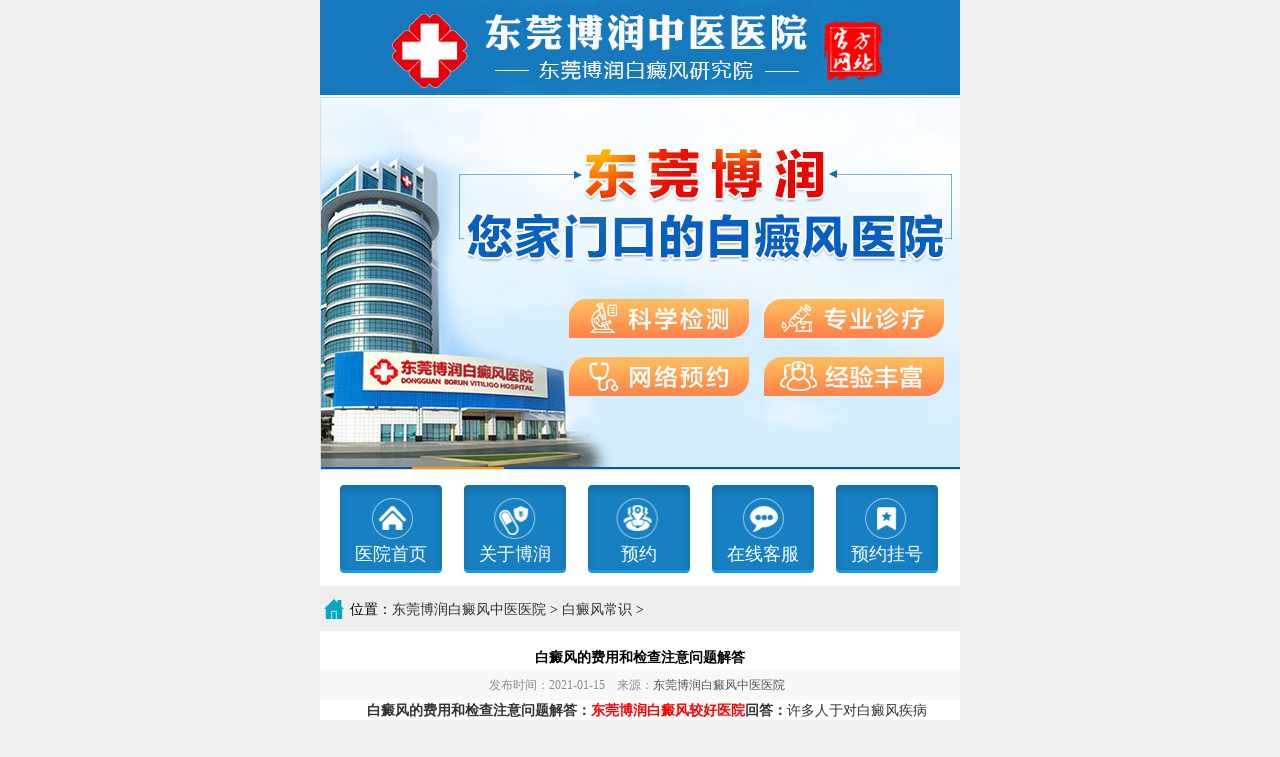

--- FILE ---
content_type: text/html
request_url: https://m.dongguanpfb.com/bdfcs/386.html
body_size: 2536
content:
<!DOCTYPE html>
<html>
<head>
<meta name="applicable-device" content="mobile"> 
<meta http-equiv="Cache-Control" content="no-transform" /> 
<meta http-equiv="Cache-Control" content="no-siteapp" /> 
<meta charset="utf-8">
<meta content="width=device-width, initial-scale=1.0, maximum-scale=1.0, user-scalable=0;" name="viewport"> 
<meta content="telephone=no" name="format-detection"> 
<meta name="apple-mobile-web-app-capable" content="yes">
<meta name="apple-mobile-web-app-status-bar-style" content="black">  
<link rel="canonical" href="https://www.dongguanpfb.com/bdfcs/386.html">
<title>白癜风的费用和检查注意问题解答-东莞博润白癜风中医医院</title>
<meta name="keywords" content="">
<meta name="description" content="白癜风的费用和检查注意问题解答：东莞博润白癜风较好医院回答：许多人于对白癜风疾病的了解，只能停留在初始阶段。 当他们想诊断自己的身体疾病时，他们想去医院进行相关检查。 只有这样，他们才能有更清晰的知识和理解。 那么，诊断白癜风需要多少钱? 我相信这是大多数白癜风患者更加关心的问题。">
<script type="text/javascript" src="https://m.dongguanpfb.com/quiet/"></script>
<link rel="stylesheet" href="https://m.dongguanpfb.com/css/index.css" media="all" />
<script language="javascript" type="text/javascript" src="https://m.dongguanpfb.com/js/jquery1.42.min.js"></script> 
<script language="javascript" type="text/javascript" src="https://m.dongguanpfb.com/js/jquery.SuperSlide.2.1.3.js"></script> 
</head>
<body>
<div class="wamp">
    <div class="logo" id="logo">
    <a href="https://m.dongguanpfb.com/"><img src="https://m.dongguanpfb.com/images/logo.jpg" alt="东莞博润白癜风医院"></a>
    </div>
    <div class="banner">
        <div class="bd">
        <ul>
            <li><a href="javascript:void(0);" onClick="openZoosUrl('chatwin','&e='+escape(escape('')));"  rel="nofollow"><img src="https://m.dongguanpfb.com/images/banner3.jpg" alt="东莞博润白癜风医院"></a></li>
            <li><a href="javascript:void(0);" onClick="openZoosUrl('chatwin','&e='+escape(escape('')));"  rel="nofollow"><img src="https://m.dongguanpfb.com/images/banner1.jpg" alt="东莞博润白癜风医院"></a></li>
            <li><a href="javascript:void(0);" onClick="openZoosUrl('chatwin','&e='+escape(escape('')));"  rel="nofollow"><img src="https://m.dongguanpfb.com/images/banner2.jpg" alt="东莞博润白癜风医院"></a></li>
        </ul>
        </div>
        <div class="hd">
            <ul><li></li><li></li><li></li></ul>
        </div>
    <script type="text/javascript">   
    jQuery(".banner").slide({mainCell:".bd ul",autoPlay:true});
    </script>    
    </div>
    <div class="nav">
        <ul>
          <li><a href="https://m.dongguanpfb.com/" title="医院首页">医院首页</a></li>
          <li><a href="https://m.dongguanpfb.com/yyjj/" title="关于博润">关于博润</a></li>
          <li><a href="javascript:void(0);" onClick="openZoosUrl('chatwin','&e='+escape(escape('')));"  rel="nofollow">预约</a></li>
          <li><a href="javascript:void(0);" onClick="openZoosUrl('chatwin','&e='+escape(escape('')));"  rel="nofollow">在线客服</a></li>
          <li><a href="javascript:void(0);" onClick="openZoosUrl('chatwin','&e='+escape(escape('')));"  rel="nofollow">预约挂号</a></li>
        </ul>
    </div>
</div>
<div class="list-nav">
位置：<a href="https://m.dongguanpfb.com/" title="东莞博润白癜风中医医院">东莞博润白癜风中医医院</a>&nbsp;>&nbsp;<a href="https://m.dongguanpfb.com/bdfcs/" title="白癜风常识">白癜风常识</a> >
</div>
<div class="con-con">
<h1>白癜风的费用和检查注意问题解答</h1>
<div class="time">
<small>发布时间：2021-01-15 &nbsp;&nbsp;&nbsp;来源：<a href="https://m.dongguanpfb.com" target="_blank">东莞博润白癜风中医医院</a>&nbsp;&nbsp;</small></div>
<div class="con-main">
   <p>　　<strong>白癜风的费用和检查注意问题解答：<a href="https://m.dongguanpfb.com/" target="_blank"><span style="color:#FF0000;">东莞博润白癜风较好医院</span></a>回答：</strong>许多人于对白癜风疾病的了解，只能停留在初始阶段。 当他们想诊断自己的身体疾病时，他们想去医院进行相关检查。 只有这样，他们才能有更清晰的知识和理解。 那么，诊断白癜风需要多少钱? 我相信这是大多数白癜风患者更加关心的问题。</p>
<p>　　许多白癜风患者只是认为只要皮肤上出现白斑，就意味着白癜风不需要直接诊断和治疗。 这种想法常常导致患者的治疗延误并加重病情。 实际上，有诊断白癜风的详细方法。 医生不--要进行皮肤感觉检查和拍打确认，而且还需要进行紫外线过滤器检查和组织病理学诊断以确认是否有白癜风。</p>
<p style="text-align: center;"><img alt="" src="https://www.dongguanpfb.com/d/file/p/2021/01-15/337eb7635ff7240523a789de7c5bae54.jpg" style="width: 350px; height: 210px;" title="白癜风的费用和检查注意问题解答" /></p>
<p>　　患者也不必担心费用问题，不必太担心。 只要患者去正规医院检查，费用问题是公平和公开的，价格不会上涨。</p>
<p>　　了解了白癜风的诊断成本后，东莞博润提醒患者检查前和检查后应注意的几点：</p>
<p>　　1.患者应保持皮肤清洁。</p>
<p>　　2.检查过程中应与医护人员配合进行例行检查，不要太紧张。</p>
<p>　　3.检查后，患者应与医生沟通以了解他的病情并确定下一步的治疗方法。</p>
<p>　　<strong>白癜风的费用和检查注意问题解答：<a href="https://m.dongguanpfb.com/" target="_blank"><span style="color:#FF0000;">东莞博润白癜风较好医院</span></a>回答：</strong>当白癜风疾病在身体的皮肤上发生时，上述更的症状将出现在皮肤上。 对于顽固的慢性疾病，如白癜风，只有在疾病的早期阶段才能实现对白癜风的症状诊断和治疗。 从皮肤上白癜风的顽固疾病是减少白癜风危害的途径。</p>  </div>
<div class="forSx">
  <ul>
      <li>
            上一篇:<a href="https://www.dongguanpfb.com/bdfcs/384.html">白癜风在治疗存在哪些误区</a>
                  </li>
      <li>       下一篇:<a href="https://www.dongguanpfb.com/bdfcs/395.html">白癜风药物使用注意事项指南</a>
             </li>
  </ul>
</div>
</div>
<div class="foot">
  <div class="footnav">
  <a href="https://m.dongguanpfb.com/" title="首页">首页</a>
  <a href="https://m.dongguanpfb.com/yyjj/" title="医院简介">医院简介</a>
  <a href="https://m.dongguanpfb.com/rdgz/" title="医院动态">医院动态</a>
  <a href="https://m.dongguanpfb.com/zjtd/" title="医护团队">医护团队</a>
  <a href="https://m.dongguanpfb.com/gysy/" title="医院事业">医院事业</a>
  </div>
  <div class="footnr clearfix"> 
  <span>医院名称：东莞博润白癜风中医医院<br>
    医院地址：东莞市莞城街道旗峰路98号<br>
    医院微信: 18002988511<br>
    医院电话：0769-23601280</span>
    <a href="#logo" target="_self"  title="顶部"><img src="https://m.dongguanpfb.com/images/hdb.jpg" alt="顶部"></a> 
    </div>
</div>
<script language="javascript" type="text/javascript" src="https://m.dongguanpfb.com/js/wapswtutf-8.js"></script> 

</body>
</html>

--- FILE ---
content_type: text/css
request_url: https://m.dongguanpfb.com/css/index.css
body_size: 7480
content:
* {font-family:"微软雅黑";}
html {font-size:62.5%;}
img {max-width:100%;}
body,h1,h2,h3,h4,h5,h6,hr,p,blockquote,dl,dt,dd,ul,ol,li,pre,form,fieldset,legend,button,input,textarea,th,td,img {border:medium none;margin:0;padding:0;}
body,button,input,select,textarea {font:0.7rem/1.5 '微软雅黑',tahoma,Srial,helvetica,sans-serif;}
h1,h2,h3,h4,h5,h6 {font-size:100%;}
em {font-style:normal;}
ul,ol {list-style:none;}
li {list-style:none;}
a {text-decoration:none;}
input,img {vertical-align:middle;}
img {border:none;vertical-align:top;}
select、input {padding:0;margin:0;}
.blank {height:0.4rem;clear:both;}
.blank13 {height:0.65rem;clear:both;}
a {color:#555;}
a:hover {text-decoration:none;}
.relative {position:relative;}
.absolute {position:absolute;}
body {width:100%;background:#f0f0f0;}
.clear {clear:both;width:100%;height:0;overflow:hidden;}
.clearfix:after {display:block;clear:both;visibility:hidden;height:0;content:''}
.wamp {max-width:640px;min-width:320px;font-size:1.2rem;overflow-x:hidden;margin:0 auto;background:#fff;}

.logo {width:100%;margin-bottom:0.1rem;}
/*banner*/
.banner { width:100%; overflow:hidden; border:1px solid #ddd;  }
.banner .bd{ position:relative; height:100%; z-index:0;   }
.banner .bd li{ zoom:1; vertical-align:middle; }
.banner .bd img{ width:100%; display:block;  }
.banner .hd {width: 100%; height: 2px; background-color: #0057b0; text-align: center;}
.banner .hd ul li{float: left; width: 14.285%; height: 2px;text-indent: -9999px;}
.banner .hd ul li.on {background-color: #fd9500;}

.nav {width:93.75%;height:5.8rem;margin:0 auto;box-sizing:border-box;padding:0.75rem 0;}
.nav li {float:left;width:17%;height:4.4rem;background:url("../images/nav_bg.jpg") no-repeat 0 0/100% 4.4rem;margin-right:3.666%;}
.nav li:last-child {margin-right:0;}
.nav li a {display:block;width:100%;overflow:hidden;font-size:0.9rem;color:#fff;text-align:center;background:url("../images/sprite.png") no-repeat 70.9% -18.8rem/41.85rem 34.15rem;padding-top:2.8rem;}
.nav li:nth-child(2) a {background-position:9.5% -26.45rem;}
.nav li:nth-child(3) a {background-position:28.9% -26.45rem;}
.nav li:nth-child(4) a {background-position:47.777% -26.45rem;}
.nav li:nth-child(5) a {background-position:67.2% -26.45rem;}

.yyjj {max-width:640px;min-width:320px; padding:10px 0; border-radius:10px; background:#fff; width: 96%; margin: 10px auto auto;}
.yyjj-tit {padding:0 0.72rem;}
.yyjj-tit img {width:5.06rem; height:5.06rem; border-radius: 50%; overflow: hidden; float:left;}
.yyjj-tit-c {padding-left:0.57rem; float:left; padding-top:0.6rem;}
.yyjj-name {font-size: 1.6rem; line-height:2.17rem; color: #333; font-weight: 700;}
.yyjj-name span {display:inline-block; padding:.2rem .35rem; background-color: #dcb771; border-radius:.25rem; font-size:.92rem; line-height: 1; color: #fff; vertical-align: middle; margin-left:.3rem}
.credit-info {margin-top:0.07rem}
.credit-info ul li{display:inline-block; line-height:1.23rem; font-size:0.93rem; color:#999;}
.yyjj-advantage {padding:.69rem .69rem 0; line-height: 1; color: #333;}
.yyjj-advantage-tit {display: inline-block; margin-right: 1.2rem; font-weight: 600; font-size:1rem;}
.yyjj-advantage-icon {display: inline-block; margin-right: .23529412rem; width:.9rem; height:1.07rem; background:url(../images/medical_certify-icon.png);  background-repeat: no-repeat; background-size: 100%; vertical-align: top;}
.yyjj-advantage-content {display: inline-block; margin-right:.72rem; font-size:1rem;}
.yyjj-advantage-container {display: inline-block;}
.yyjj-con {color: #555; overflow: hidden; text-overflow: ellipsis; display: -webkit-box; margin-top:.723rem; text-align: justify;  line-height:1.8rem; word-break: break-all; font-size:1.08rem;  padding:0 .72rem;}
 
.jb_nav {width:100%;overflow:hidden;background:#f0f0f0;padding-top:0.7rem; max-width:640px;min-width:320px; margin: 0 auto;}
.jb_nav .search {width:93.4375%;overflow:hidden;box-sizing:border-box;border:1px solid #d7dbde;margin:0 auto;background:#fff;}
.jb_nav .search input.ipt1 {outline:none;width:85.284%;line-height:1.65rem;border-right:1px solid #e7e7e7;box-sizing:border-box;margin:0.5rem 0;padding-left:1rem;color:#d8d8d8;font-size:0.9rem;}
.jb_nav .search input.ipt2 {  width:2.05rem;height: 2.05rem;margin-left: 2%;border: none;outline: none;background: url("../images/ssiocn.png") no-repeat 0 0/2.05rem 2.05rem;}
.lst {position:relative;height:1.7rem;}
.lst .hr1 {height:1px;margin:1.9rem 1rem 0 1rem;background:#d5d5d5;}
.lst .hr2 {height:1px;margin:0 1rem;background:#fff;}
.lst .lst_p {width:5.5rem;height:1.7rem;font-size:1.2rem;line-height:0.9rem;color:#56616a;text-align:center;background:#f0f0f0;position:absolute;top:-9px;left:41.7%;z-index:0;}
.nav_list {width:93.4375%;overflow:hidden;margin:0 auto;}
.nav_list li {float:left;width:31.333%;height:3.35rem;background:#fff;margin:0 3% 0.7rem 0;box-shadow:0px 0.3rem 0.65rem 0px #d7d7d7;border-top:1px solid #e1e4e6;border-radius:0.15rem;}
.nav_list li:nth-child(3),.nav_list li:nth-child(6),.nav_list li:nth-child(9) {margin-right:0;}
.nav_list li .n1 {display:inline-block;width:64.36%;font-size:1.1rem;color:#7e8488;text-align:right;box-sizing:border-box;padding-right:0.1rem;border-right:1px solid #dfdfdf; height: 3.35rem; line-height: 3.35rem; float:left;}
.nav_list li b {display:inline-block;width:31%;height:2.8rem;overflow:hidden; background: url("../images/sprite.png") no-repeat -19.8rem -12rem/41.85rem 34.15rem; padding-left:1%;}
.nav_list li:nth-child(2) b {background-position: -4.6rem -19.3rem;}
.nav_list li:nth-child(3) b {background-position: -12rem -19.3rem;}
.nav_list li:nth-child(4) b {background-position: -19.3rem -19.3rem;}
.nav_list li:nth-child(5) b {background-position: -12.4rem -4.6rem;}
.nav_list li:last-child {background:#67b3c3;line-height:3.35rem;text-align:center;}
.nav_list li:last-child a {color:#fff;font-size:1.2rem;}

.more {width:93.75%;height:6.3rem;margin:0.5rem auto;}
.more .more_zz {width:100%;height:100%;background:rgba(0,0,0,.5);}
.more .more_zz ul {width:67%;overflow:hidden;float:left;}
.more_zz li {float:left;width:8.8rem;height:1.95rem;text-align:center;border:1px solid #8d8e8d;border-radius:1.95rem;}
.more_zz li a {color:#d8d8d8;font-size:1.2rem;}
.more_zz li:first-child {margin:4% 4% 0 9%; width: 7.3rem;}
.more_zz li:nth-child(3) {margin:4% 4% 0 9%;}
.more_zz li:first-child,.more_zz li:nth-child(2) {margin-top:4%;}
.more_zz li:nth-child(2),.more_zz li:nth-child(3) {width:7.3rem;}
.more_zz li:nth-child(3),.more_zz li:nth-child(4) {margin-top:3%;}
.more_zz p {float:left;text-align:center;width:33%;height:6.3rem;}
.more_zz p a {display:block;width:7.45rem;height:1.85rem;color:#fff;font-size:1.1rem;background:#ff5353;margin:2.3rem 0 0 1rem;}

.power {width:100%;overflow:hidden;background:#f0f0f0; max-width:640px;min-width:320px; margin:0 auto;}


.picMarquee-left {width:29rem;margin:0 auto;  overflow:hidden; position:relative;  }
.picMarquee-left .bd .picList { overflow:hidden; zoom:1; }
.picMarquee-left .bd .picList li {float:left; _display:inline; overflow:hidden; text-align:left;  }
.picMarquee-left .bd .picList .dgzj {width:14rem;height:16rem;background:#f0f0f0;float:left;margin-right:0.5rem;}
.picMarquee-left .bd .picList .dgzj dl{height:5rem;padding:1rem 0 1rem 0.8rem;}
.picMarquee-left .bd .picList .dgzj dl dt{height:5rem;width:5rem;float:left;border:1px solid #e5e5e5;background:#fff;border-radius:2.5rem;overflow:hidden;}
.picMarquee-left .bd .picList .dgzj dl dt img{}
.picMarquee-left .bd .picList .dgzj dl dd{float:left;width:7rem;margin-left:0.6rem;height:1.65rem;line-height:1.65rem;}
.picMarquee-left .bd .picList .dgzj dl dd img{width:100%;}
.picMarquee-left .bd .picList .dgzj dl dd .name{color:#035ba4;font-size:1.3rem; line-height:2rem;}
.picMarquee-left .bd .picList .dgzj dl dd .jj{line-height:1rem;font-size:0.7rem;color:#333;padding-top:0.8rem;}
.picMarquee-left .bd .picList .dgzj p{border-top:1px dashed #bababa;border-bottom:1px dashed #bababa;padding:0.7rem 0;font-size:0.7rem;color:#333;width:13.15rem;margin:0 auto;}
.picMarquee-left .bd .picList .dgzj .link{width:100%;padding-top:1rem;}
.picMarquee-left .bd .picList .dgzj .link a{width:5.25rem;height:1.55rem;line-height:1.55rem;text-align:center;color:#fff;font-size:0.7rem;border-radius:0.9rem;display:block;float:left;}
.picMarquee-left .bd .picList .dgzj .link a.zj{background:#035ba4;margin:0 0.8rem;}
.picMarquee-left .bd .picList .dgzj .link a.zx{background:#f87500;}


.fast-yy{display: block;width: 93.4375%; border: 1px solid rgba(89, 81, 81, 0.5);margin: 0 auto; max-width: 640px; min-width: 320px;}

.kpt {position:relative;height:1.7rem;}
.kpt .hr1 {height:1px;margin:1.9rem 1rem 0 1rem;background:#d5d5d5;}
.kpt .hr2 {height:1px;margin:0 1rem;background:#fff;}
.kpt .lst_p {width: 7rem;height:1.7rem;font-size:1.2rem;line-height:0.9rem;color:#56616a;text-align:center;background:#f0f0f0;position:absolute;top:-9px;left:38.5%;z-index:0;}
.bdfkp-tit {width:94%; height:2rem; margin:0 auto;}
.bdfkp-tit ul li {display: inline-block; width: 50%; vertical-align: top; text-align: center; color: #000; font-size:1rem; line-height: 2rem; font-weight: 400; background: #e8e8e8; float:left;}
.bdfkp-tit ul li.on {background:#1780c2; color:#fff;}
.bdfkp {margin-top:10px; margin-bottom:10px;}
.bdfkp ul { width: 94%; overflow: hidden; margin: 0 auto; }
.bdfkp ul li { font-size: 13px; line-height: 26px; border-bottom: 1px dashed #bababa; }
.bdfkp ul a { color: #333; }

.yygh {position:relative;height:1.7rem;}
.yygh .hr1 {height:1px;margin:1.9rem 1rem 0 1rem;background:#d5d5d5;}
.yygh .hr2 {height:1px;margin:0 1rem;background:#fff;}
.yygh .yygh_p {width:5.5rem;height:1.7rem;font-size:1.2rem;line-height:1.7rem;color:#fff;text-align:center;background:#1780c2;position:absolute;top:-9px;left:41.7%;z-index:0;}
.nr_n2{ width:94%; height:auto; overflow:hidden; padding:10px 0; margin:0 auto;}
.nr_n2_d1{ width:100%; height:34px;}
.nr_n2_d1 p{ float:left; line-height:34px; font-size:14px; padding:0 2%; text-align:center;}
.nr_n2_d1 input{ display:block; width:70%; height:32px; border:1px solid #CCC; font-size:14px; text-indent:0.8rem;}
.nr_n2_d2{ width:100%; height:47px;}
.nr_n2_d2 p{ line-height:47px; font-size:14px; padding:0 2%; float:left;  text-align:center;}
.nr_n2_d2 span{ width:70%; display:block; line-height:47px; height:47px; text-align:left; float:left;}
.nr_n2_d2 span a{ line-height:47px; font-size:14px; display:inline;}
.anniu1{ height:35px;  margin:10px auto;}
.nr_n2_d1 .name{ float:left; display:inline; }
.age{margin-bottom: 1.5rem;}
.anniu1{text-align: center;}
.anniu1 a{ display:block; width:100%; height:30px; text-align:center; line-height:30px; color:#fff;}
.anniu1 .act-submit,.anniu1 .act-submit1{ background: #e85b08; width:40%; margin:4px 0;font-size:16px; color:#fff; border-radius:6px; line-height:35px; -webkit-appearance: none;}
.anniu1 .act-submit1{ float:right; background:#e85b08; color:#fff; border:1px solid #f1f1f1}
/*foot*/
.foot {max-width:640px;min-width:320px; margin:0 auto; margin-top:20px; }
.footnav {background: #1780c2; height: 35px; line-height: 35px; font-size: 14px;}
.footnav a {width:20%; float:left; text-align:center; color:#fff;}
.footnr {padding-bottom: 23px;}
.footnr span {float: left; color: #333; line-height: 24px; padding: 10px 0 0 10px;}
.footnr img { float: right; padding: 22px 17px 0 0;}
/*list*/
.list-nav { background:#eeeeee url(../images/f_dot.jpg) 4px center no-repeat; height: 35px;line-height:38px; text-indent:30px; max-width:640px;min-width:320px; margin:5px auto;}
.list-nav a { color: #333; height: 35px; }
.list-con {max-width:640px;min-width:320px; margin:0px auto;}
.list-con ul { width: 94%; overflow: hidden; margin: 0 auto; }
.list-con ul li { font-size: 13px; line-height: 26px; border-bottom: 1px dashed #bababa; }
.list-con ul a { color: #333; }
.list-con .page { text-align: center; padding-top:10px; }
.list-con .page li { display: inline-block; margin: 0 1%; font-size: 16px; color: #565656; } 
.list-yy {max-width:640px;min-width:320px; margin:0 auto; display: block; width: 100%; height: 7.58rem; margin-top:20px;}
.con-con {max-width:640px;min-width:320px; margin:0 auto; width: 100%; overflow: hidden; background:#fff; padding-top:15px; padding-bottom:15px;}
.con-con h1 { width: 100%; overflow: hidden; font-size: 14px; text-align: center; line-height: 24px; }
.con-con h1 a { color: #e80101; }
.con-con .time {background: #f8f8f8; height: 30px; width: 100%; line-height: 30px; color: #8b8b8b; text-align: center;}
.con-con .con-main { width: 94%; overflow: hidden; margin: 0 auto; line-height: 22px; color: #333; }
.forSx { width: 94%; overflow: hidden; margin: 14px auto;}
.forSx ul { width: 100%; overflow: hidden; }
.forSx li { font-size: 14px; color: #333; line-height: 24px; }
.forSx a { color: #00a8c3; }

/**/
@media screen and (min-width:320px) and (max-width:321px) {html {font-size:62.5%;}
}
@media screen and (min-width:321px) and (max-width:322px) {html {font-size:62.6953125%;}
}
@media screen and (min-width:322px) and (max-width:323px) {html {font-size:62.89062500000001%;}
}
@media screen and (min-width:323px) and (max-width:324px) {html {font-size:63.08593749999999%;}
}
@media screen and (min-width:324px) and (max-width:325px) {html {font-size:63.28125%;}
}
@media screen and (min-width:325px) and (max-width:326px) {html {font-size:63.4765625%;}
}
@media screen and (min-width:326px) and (max-width:327px) {html {font-size:63.671875%;}
}
@media screen and (min-width:327px) and (max-width:328px) {html {font-size:63.86718750000001%;}
}
@media screen and (min-width:328px) and (max-width:329px) {html {font-size:64.0625%;}
}
@media screen and (min-width:329px) and (max-width:330px) {html {font-size:64.2578125%;}
}
@media screen and (min-width:330px) and (max-width:331px) {html {font-size:64.453125%;}
}
@media screen and (min-width:331px) and (max-width:332px) {html {font-size:64.6484375%;}
}
@media screen and (min-width:332px) and (max-width:333px) {html {font-size:64.84375%;}
}
@media screen and (min-width:333px) and (max-width:334px) {html {font-size:65.0390625%;}
}
@media screen and (min-width:334px) and (max-width:335px) {html {font-size:65.234375%;}
}
@media screen and (min-width:335px) and (max-width:336px) {html {font-size:65.4296875%;}
}
@media screen and (min-width:336px) and (max-width:337px) {html {font-size:65.625%;}
}
@media screen and (min-width:337px) and (max-width:338px) {html {font-size:65.8203125%;}
}
@media screen and (min-width:338px) and (max-width:339px) {html {font-size:66.015625%;}
}
@media screen and (min-width:339px) and (max-width:340px) {html {font-size:66.2109375%;}
}
@media screen and (min-width:340px) and (max-width:341px) {html {font-size:66.40625%;}
}
@media screen and (min-width:341px) and (max-width:342px) {html {font-size:66.6015625%;}
}
@media screen and (min-width:342px) and (max-width:343px) {html {font-size:66.796875%;}
}
@media screen and (min-width:343px) and (max-width:344px) {html {font-size:66.9921875%;}
}
@media screen and (min-width:344px) and (max-width:345px) {html {font-size:67.1875%;}
}
@media screen and (min-width:345px) and (max-width:346px) {html {font-size:67.3828125%;}
}
@media screen and (min-width:346px) and (max-width:347px) {html {font-size:67.578125%;}
}
@media screen and (min-width:347px) and (max-width:348px) {html {font-size:67.7734375%;}
}
@media screen and (min-width:348px) and (max-width:349px) {html {font-size:67.96875%;}
}
@media screen and (min-width:349px) and (max-width:350px) {html {font-size:68.1640625%;}
}
@media screen and (min-width:350px) and (max-width:351px) {html {font-size:68.359375%;}
}
@media screen and (min-width:351px) and (max-width:352px) {html {font-size:68.5546875%;}
}
@media screen and (min-width:352px) and (max-width:353px) {html {font-size:68.75%;}
}
@media screen and (min-width:353px) and (max-width:354px) {html {font-size:68.9453125%;}
}
@media screen and (min-width:354px) and (max-width:355px) {html {font-size:69.140625%;}
}
@media screen and (min-width:355px) and (max-width:356px) {html {font-size:69.3359375%;}
}
@media screen and (min-width:356px) and (max-width:357px) {html {font-size:69.53125%;}
}
@media screen and (min-width:357px) and (max-width:358px) {html {font-size:69.7265625%;}
}
@media screen and (min-width:358px) and (max-width:359px) {html {font-size:69.921875%;}
}
@media screen and (min-width:359px) and (max-width:360px) {html {font-size:70.1171875%;}
}
@media screen and (min-width:360px) and (max-width:361px) {html {font-size:70.3125%;}
}
@media screen and (min-width:361px) and (max-width:362px) {html {font-size:70.5078125%;}
}
@media screen and (min-width:362px) and (max-width:363px) {html {font-size:70.703125%;}
}
@media screen and (min-width:363px) and (max-width:364px) {html {font-size:70.8984375%;}
}
@media screen and (min-width:364px) and (max-width:365px) {html {font-size:71.09375%;}
}
@media screen and (min-width:365px) and (max-width:366px) {html {font-size:71.2890625%;}
}
@media screen and (min-width:366px) and (max-width:367px) {html {font-size:71.484375%;}
}
@media screen and (min-width:367px) and (max-width:368px) {html {font-size:71.6796875%;}
}
@media screen and (min-width:368px) and (max-width:369px) {html {font-size:71.875%;}
}
@media screen and (min-width:369px) and (max-width:370px) {html {font-size:72.0703125%;}
}
@media screen and (min-width:370px) and (max-width:371px) {html {font-size:72.265625%;}
}
@media screen and (min-width:371px) and (max-width:372px) {html {font-size:72.4609375%;}
}
@media screen and (min-width:372px) and (max-width:373px) {html {font-size:72.65625%;}
}
@media screen and (min-width:373px) and (max-width:374px) {html {font-size:72.8515625%;}
}
@media screen and (min-width:374px) and (max-width:375px) {html {font-size:73.046875%;}
}
@media screen and (min-width:375px) and (max-width:376px) {html {font-size:73.2421875%;}
}
@media screen and (min-width:376px) and (max-width:377px) {html {font-size:73.4375%;}
}
@media screen and (min-width:377px) and (max-width:378px) {html {font-size:73.6328125%;}
}
@media screen and (min-width:378px) and (max-width:379px) {html {font-size:73.828125%;}
}
@media screen and (min-width:379px) and (max-width:380px) {html {font-size:74.0234375%;}
}
@media screen and (min-width:380px) and (max-width:381px) {html {font-size:74.21875%;}
}
@media screen and (min-width:381px) and (max-width:382px) {html {font-size:74.4140625%;}
}
@media screen and (min-width:382px) and (max-width:383px) {html {font-size:74.609375%;}
}
@media screen and (min-width:383px) and (max-width:384px) {html {font-size:74.8046875%;}
}
@media screen and (min-width:384px) and (max-width:385px) {html {font-size:75%;}
}
@media screen and (min-width:385px) and (max-width:386px) {html {font-size:75.1953125%;}
}
@media screen and (min-width:386px) and (max-width:387px) {html {font-size:75.390625%;}
}
@media screen and (min-width:387px) and (max-width:388px) {html {font-size:75.5859375%;}
}
@media screen and (min-width:388px) and (max-width:389px) {html {font-size:75.78125%;}
}
@media screen and (min-width:389px) and (max-width:390px) {html {font-size:75.9765625%;}
}
@media screen and (min-width:390px) and (max-width:391px) {html {font-size:76.171875%;}
}
@media screen and (min-width:391px) and (max-width:392px) {html {font-size:76.3671875%;}
}
@media screen and (min-width:392px) and (max-width:393px) {html {font-size:76.5625%;}
}
@media screen and (min-width:393px) and (max-width:394px) {html {font-size:76.7578125%;}
}
@media screen and (min-width:394px) and (max-width:395px) {html {font-size:76.953125%;}
}
@media screen and (min-width:395px) and (max-width:396px) {html {font-size:77.1484375%;}
}
@media screen and (min-width:396px) and (max-width:397px) {html {font-size:77.34375%;}
}
@media screen and (min-width:397px) and (max-width:398px) {html {font-size:77.5390625%;}
}
@media screen and (min-width:398px) and (max-width:399px) {html {font-size:77.734375%;}
}
@media screen and (min-width:399px) and (max-width:400px) {html {font-size:77.9296875%;}
}
@media screen and (min-width:400px) and (max-width:401px) {html {font-size:78.125%;}
}
@media screen and (min-width:401px) and (max-width:402px) {html {font-size:78.3203125%;}
}
@media screen and (min-width:402px) and (max-width:403px) {html {font-size:78.515625%;}
}
@media screen and (min-width:403px) and (max-width:404px) {html {font-size:78.7109375%;}
}
@media screen and (min-width:404px) and (max-width:405px) {html {font-size:78.90625%;}
}
@media screen and (min-width:405px) and (max-width:406px) {html {font-size:79.1015625%;}
}
@media screen and (min-width:406px) and (max-width:407px) {html {font-size:79.296875%;}
}
@media screen and (min-width:407px) and (max-width:408px) {html {font-size:79.4921875%;}
}
@media screen and (min-width:408px) and (max-width:409px) {html {font-size:79.6875%;}
}
@media screen and (min-width:409px) and (max-width:410px) {html {font-size:79.8828125%;}
}
@media screen and (min-width:410px) and (max-width:411px) {html {font-size:80.078125%;}
}
@media screen and (min-width:411px) and (max-width:412px) {html {font-size:80.2734375%;}
}
@media screen and (min-width:412px) and (max-width:413px) {html {font-size:80.46875%;}
}
@media screen and (min-width:413px) and (max-width:414px) {html {font-size:80.6640625%;}
}
@media screen and (min-width:414px) and (max-width:415px) {html {font-size:80.859375%;}
}
@media screen and (min-width:415px) and (max-width:416px) {html {font-size:81.0546875%;}
}
@media screen and (min-width:416px) and (max-width:417px) {html {font-size:81.25%;}
}
@media screen and (min-width:417px) and (max-width:418px) {html {font-size:81.4453125%;}
}
@media screen and (min-width:418px) and (max-width:419px) {html {font-size:81.640625%;}
}
@media screen and (min-width:419px) and (max-width:420px) {html {font-size:81.8359375%;}
}
@media screen and (min-width:420px) and (max-width:421px) {html {font-size:82.03125%;}
}
@media screen and (min-width:421px) and (max-width:422px) {html {font-size:82.2265625%;}
}
@media screen and (min-width:422px) and (max-width:423px) {html {font-size:82.421875%;}
}
@media screen and (min-width:423px) and (max-width:424px) {html {font-size:82.6171875%;}
}
@media screen and (min-width:424px) and (max-width:425px) {html {font-size:82.8125%;}
}
@media screen and (min-width:425px) and (max-width:426px) {html {font-size:83.0078125%;}
}
@media screen and (min-width:426px) and (max-width:427px) {html {font-size:83.203125%;}
}
@media screen and (min-width:427px) and (max-width:428px) {html {font-size:83.3984375%;}
}
@media screen and (min-width:428px) and (max-width:429px) {html {font-size:83.59375%;}
}
@media screen and (min-width:429px) and (max-width:430px) {html {font-size:83.7890625%;}
}
@media screen and (min-width:430px) and (max-width:431px) {html {font-size:83.984375%;}
}
@media screen and (min-width:431px) and (max-width:432px) {html {font-size:84.1796875%;}
}
@media screen and (min-width:432px) and (max-width:433px) {html {font-size:84.375%;}
}
@media screen and (min-width:433px) and (max-width:434px) {html {font-size:84.5703125%;}
}
@media screen and (min-width:434px) and (max-width:435px) {html {font-size:84.765625%;}
}
@media screen and (min-width:435px) and (max-width:436px) {html {font-size:84.9609375%;}
}
@media screen and (min-width:436px) and (max-width:437px) {html {font-size:85.15625%;}
}
@media screen and (min-width:437px) and (max-width:438px) {html {font-size:85.3515625%;}
}
@media screen and (min-width:438px) and (max-width:439px) {html {font-size:85.546875%;}
}
@media screen and (min-width:439px) and (max-width:440px) {html {font-size:85.7421875%;}
}
@media screen and (min-width:440px) and (max-width:441px) {html {font-size:85.9375%;}
}
@media screen and (min-width:441px) and (max-width:442px) {html {font-size:86.1328125%;}
}
@media screen and (min-width:442px) and (max-width:443px) {html {font-size:86.328125%;}
}
@media screen and (min-width:443px) and (max-width:444px) {html {font-size:86.5234375%;}
}
@media screen and (min-width:444px) and (max-width:445px) {html {font-size:86.71875%;}
}
@media screen and (min-width:445px) and (max-width:446px) {html {font-size:86.9140625%;}
}
@media screen and (min-width:446px) and (max-width:447px) {html {font-size:87.109375%;}
}
@media screen and (min-width:447px) and (max-width:448px) {html {font-size:87.3046875%;}
}
@media screen and (min-width:448px) and (max-width:449px) {html {font-size:87.5%;}
}
@media screen and (min-width:449px) and (max-width:450px) {html {font-size:87.6953125%;}
}
@media screen and (min-width:450px) and (max-width:451px) {html {font-size:87.890625%;}
}
@media screen and (min-width:451px) and (max-width:452px) {html {font-size:88.0859375%;}
}
@media screen and (min-width:452px) and (max-width:453px) {html {font-size:88.28125%;}
}
@media screen and (min-width:453px) and (max-width:454px) {html {font-size:88.4765625%;}
}
@media screen and (min-width:454px) and (max-width:455px) {html {font-size:88.671875%;}
}
@media screen and (min-width:455px) and (max-width:456px) {html {font-size:88.8671875%;}
}
@media screen and (min-width:456px) and (max-width:457px) {html {font-size:89.0625%;}
}
@media screen and (min-width:457px) and (max-width:458px) {html {font-size:89.2578125%;}
}
@media screen and (min-width:458px) and (max-width:459px) {html {font-size:89.453125%;}
}
@media screen and (min-width:459px) and (max-width:460px) {html {font-size:89.6484375%;}
}
@media screen and (min-width:460px) and (max-width:461px) {html {font-size:89.84375%;}
}
@media screen and (min-width:461px) and (max-width:462px) {html {font-size:90.0390625%;}
}
@media screen and (min-width:462px) and (max-width:463px) {html {font-size:90.234375%;}
}
@media screen and (min-width:463px) and (max-width:464px) {html {font-size:90.4296875%;}
}
@media screen and (min-width:464px) and (max-width:465px) {html {font-size:90.625%;}
}
@media screen and (min-width:465px) and (max-width:466px) {html {font-size:90.8203125%;}
}
@media screen and (min-width:466px) and (max-width:467px) {html {font-size:91.015625%;}
}
@media screen and (min-width:467px) and (max-width:468px) {html {font-size:91.2109375%;}
}
@media screen and (min-width:468px) and (max-width:469px) {html {font-size:91.40625%;}
}
@media screen and (min-width:469px) and (max-width:470px) {html {font-size:91.6015625%;}
}
@media screen and (min-width:470px) and (max-width:471px) {html {font-size:91.796875%;}
}
@media screen and (min-width:471px) and (max-width:472px) {html {font-size:91.9921875%;}
}
@media screen and (min-width:472px) and (max-width:473px) {html {font-size:92.1875%;}
}
@media screen and (min-width:473px) and (max-width:474px) {html {font-size:92.3828125%;}
}
@media screen and (min-width:474px) and (max-width:475px) {html {font-size:92.578125%;}
}
@media screen and (min-width:475px) and (max-width:476px) {html {font-size:92.7734375%;}
}
@media screen and (min-width:476px) and (max-width:477px) {html {font-size:92.96875%;}
}
@media screen and (min-width:477px) and (max-width:478px) {html {font-size:93.1640625%;}
}
@media screen and (min-width:478px) and (max-width:479px) {html {font-size:93.359375%;}
}
@media screen and (min-width:479px) and (max-width:480px) {html {font-size:93.5546875%;}
}
@media screen and (min-width:480px) and (max-width:481px) {html {font-size:93.75%;}
}
@media screen and (min-width:481px) and (max-width:482px) {html {font-size:93.9453125%;}
}
@media screen and (min-width:482px) and (max-width:483px) {html {font-size:94.140625%;}
}
@media screen and (min-width:483px) and (max-width:484px) {html {font-size:94.3359375%;}
}
@media screen and (min-width:484px) and (max-width:485px) {html {font-size:94.53125%;}
}
@media screen and (min-width:485px) and (max-width:486px) {html {font-size:94.7265625%;}
}
@media screen and (min-width:486px) and (max-width:487px) {html {font-size:94.921875%;}
}
@media screen and (min-width:487px) and (max-width:488px) {html {font-size:95.1171875%;}
}
@media screen and (min-width:488px) and (max-width:489px) {html {font-size:95.3125%;}
}
@media screen and (min-width:489px) and (max-width:490px) {html {font-size:95.5078125%;}
}
@media screen and (min-width:490px) and (max-width:491px) {html {font-size:95.703125%;}
}
@media screen and (min-width:491px) and (max-width:492px) {html {font-size:95.8984375%;}
}
@media screen and (min-width:492px) and (max-width:493px) {html {font-size:96.09375%;}
}
@media screen and (min-width:493px) and (max-width:494px) {html {font-size:96.2890625%;}
}
@media screen and (min-width:494px) and (max-width:495px) {html {font-size:96.484375%;}
}
@media screen and (min-width:495px) and (max-width:496px) {html {font-size:96.6796875%;}
}
@media screen and (min-width:496px) and (max-width:497px) {html {font-size:96.875%;}
}
@media screen and (min-width:497px) and (max-width:498px) {html {font-size:97.0703125%;}
}
@media screen and (min-width:498px) and (max-width:499px) {html {font-size:97.265625%;}
}
@media screen and (min-width:499px) and (max-width:500px) {html {font-size:97.4609375%;}
}
@media screen and (min-width:500px) and (max-width:501px) {html {font-size:97.65625%;}
}
@media screen and (min-width:501px) and (max-width:502px) {html {font-size:97.8515625%;}
}
@media screen and (min-width:502px) and (max-width:503px) {html {font-size:98.046875%;}
}
@media screen and (min-width:503px) and (max-width:504px) {html {font-size:98.2421875%;}
}
@media screen and (min-width:504px) and (max-width:505px) {html {font-size:98.4375%;}
}
@media screen and (min-width:505px) and (max-width:506px) {html {font-size:98.6328125%;}
}
@media screen and (min-width:506px) and (max-width:507px) {html {font-size:98.828125%;}
}
@media screen and (min-width:507px) and (max-width:508px) {html {font-size:99.0234375%;}
}
@media screen and (min-width:508px) and (max-width:509px) {html {font-size:99.21875%;}
}
@media screen and (min-width:509px) and (max-width:510px) {html {font-size:99.4140625%;}
}
@media screen and (min-width:510px) and (max-width:511px) {html {font-size:99.609375%;}
}
@media screen and (min-width:511px) and (max-width:512px) {html {font-size:99.8046875%;}
}
@media screen and (min-width:512px) and (max-width:513px) {html {font-size:100%;}
}
@media screen and (min-width:513px) and (max-width:514px) {html {font-size:100.1953125%;}
}
@media screen and (min-width:514px) and (max-width:515px) {html {font-size:100.390625%;}
}
@media screen and (min-width:515px) and (max-width:516px) {html {font-size:100.5859375%;}
}
@media screen and (min-width:516px) and (max-width:517px) {html {font-size:100.78125%;}
}
@media screen and (min-width:517px) and (max-width:518px) {html {font-size:100.9765625%;}
}
@media screen and (min-width:518px) and (max-width:519px) {html {font-size:101.171875%;}
}
@media screen and (min-width:519px) and (max-width:520px) {html {font-size:101.3671875%;}
}
@media screen and (min-width:520px) and (max-width:521px) {html {font-size:101.5625%;}
}
@media screen and (min-width:521px) and (max-width:522px) {html {font-size:101.7578125%;}
}
@media screen and (min-width:522px) and (max-width:523px) {html {font-size:101.953125%;}
}
@media screen and (min-width:523px) and (max-width:524px) {html {font-size:102.1484375%;}
}
@media screen and (min-width:524px) and (max-width:525px) {html {font-size:102.34375%;}
}
@media screen and (min-width:525px) and (max-width:526px) {html {font-size:102.5390625%;}
}
@media screen and (min-width:526px) and (max-width:527px) {html {font-size:102.734375%;}
}
@media screen and (min-width:527px) and (max-width:528px) {html {font-size:102.9296875%;}
}
@media screen and (min-width:528px) and (max-width:529px) {html {font-size:103.125%;}
}
@media screen and (min-width:529px) and (max-width:530px) {html {font-size:103.3203125%;}
}
@media screen and (min-width:530px) and (max-width:531px) {html {font-size:103.515625%;}
}
@media screen and (min-width:531px) and (max-width:532px) {html {font-size:103.7109375%;}
}
@media screen and (min-width:532px) and (max-width:533px) {html {font-size:103.90625%;}
}
@media screen and (min-width:533px) and (max-width:534px) {html {font-size:104.1015625%;}
}
@media screen and (min-width:534px) and (max-width:535px) {html {font-size:104.296875%;}
}
@media screen and (min-width:535px) and (max-width:536px) {html {font-size:104.4921875%;}
}
@media screen and (min-width:536px) and (max-width:537px) {html {font-size:104.6875%;}
}
@media screen and (min-width:537px) and (max-width:538px) {html {font-size:104.8828125%;}
}
@media screen and (min-width:538px) and (max-width:539px) {html {font-size:105.078125%;}
}
@media screen and (min-width:539px) and (max-width:540px) {html {font-size:105.2734375%;}
}
@media screen and (min-width:540px) and (max-width:541px) {html {font-size:105.46875%;}
}
@media screen and (min-width:541px) and (max-width:542px) {html {font-size:105.6640625%;}
}
@media screen and (min-width:542px) and (max-width:543px) {html {font-size:105.859375%;}
}
@media screen and (min-width:543px) and (max-width:544px) {html {font-size:106.0546875%;}
}
@media screen and (min-width:544px) and (max-width:545px) {html {font-size:106.25%;}
}
@media screen and (min-width:545px) and (max-width:546px) {html {font-size:106.4453125%;}
}
@media screen and (min-width:546px) and (max-width:547px) {html {font-size:106.640625%;}
}
@media screen and (min-width:547px) and (max-width:548px) {html {font-size:106.8359375%;}
}
@media screen and (min-width:548px) and (max-width:549px) {html {font-size:107.03125%;}
}
@media screen and (min-width:549px) and (max-width:550px) {html {font-size:107.2265625%;}
}
@media screen and (min-width:550px) and (max-width:551px) {html {font-size:107.421875%;}
}
@media screen and (min-width:551px) and (max-width:552px) {html {font-size:107.6171875%;}
}
@media screen and (min-width:552px) and (max-width:553px) {html {font-size:107.8125%;}
}
@media screen and (min-width:553px) and (max-width:554px) {html {font-size:108.0078125%;}
}
@media screen and (min-width:554px) and (max-width:555px) {html {font-size:108.203125%;}
}
@media screen and (min-width:555px) and (max-width:556px) {html {font-size:108.3984375%;}
}
@media screen and (min-width:556px) and (max-width:557px) {html {font-size:108.59375%;}
}
@media screen and (min-width:557px) and (max-width:558px) {html {font-size:108.7890625%;}
}
@media screen and (min-width:558px) and (max-width:559px) {html {font-size:108.984375%;}
}
@media screen and (min-width:559px) and (max-width:560px) {html {font-size:109.1796875%;}
}
@media screen and (min-width:560px) and (max-width:561px) {html {font-size:109.375%;}
}
@media screen and (min-width:561px) and (max-width:562px) {html {font-size:109.5703125%;}
}
@media screen and (min-width:562px) and (max-width:563px) {html {font-size:109.765625%;}
}
@media screen and (min-width:563px) and (max-width:564px) {html {font-size:109.9609375%;}
}
@media screen and (min-width:564px) and (max-width:565px) {html {font-size:110.15625%;}
}
@media screen and (min-width:565px) and (max-width:566px) {html {font-size:110.3515625%;}
}
@media screen and (min-width:566px) and (max-width:567px) {html {font-size:110.546875%;}
}
@media screen and (min-width:567px) and (max-width:568px) {html {font-size:110.7421875%;}
}
@media screen and (min-width:568px) and (max-width:569px) {html {font-size:110.9375%;}
}
@media screen and (min-width:569px) and (max-width:570px) {html {font-size:111.1328125%;}
}
@media screen and (min-width:570px) and (max-width:571px) {html {font-size:111.328125%;}
}
@media screen and (min-width:571px) and (max-width:572px) {html {font-size:111.5234375%;}
}
@media screen and (min-width:572px) and (max-width:573px) {html {font-size:111.71875%;}
}
@media screen and (min-width:573px) and (max-width:574px) {html {font-size:111.9140625%;}
}
@media screen and (min-width:574px) and (max-width:575px) {html {font-size:112.109375%;}
}
@media screen and (min-width:575px) and (max-width:576px) {html {font-size:112.3046875%;}
}
@media screen and (min-width:576px) and (max-width:577px) {html {font-size:112.5%;}
}
@media screen and (min-width:577px) and (max-width:578px) {html {font-size:112.6953125%;}
}
@media screen and (min-width:578px) and (max-width:579px) {html {font-size:112.890625%;}
}
@media screen and (min-width:579px) and (max-width:580px) {html {font-size:113.0859375%;}
}
@media screen and (min-width:580px) and (max-width:581px) {html {font-size:113.28125%;}
}
@media screen and (min-width:581px) and (max-width:582px) {html {font-size:113.4765625%;}
}
@media screen and (min-width:582px) and (max-width:583px) {html {font-size:113.671875%;}
}
@media screen and (min-width:583px) and (max-width:584px) {html {font-size:113.8671875%;}
}
@media screen and (min-width:584px) and (max-width:585px) {html {font-size:114.0625%;}
}
@media screen and (min-width:585px) and (max-width:586px) {html {font-size:114.2578125%;}
}
@media screen and (min-width:586px) and (max-width:587px) {html {font-size:114.453125%;}
}
@media screen and (min-width:587px) and (max-width:588px) {html {font-size:114.6484375%;}
}
@media screen and (min-width:588px) and (max-width:589px) {html {font-size:114.84375%;}
}
@media screen and (min-width:589px) and (max-width:590px) {html {font-size:115.0390625%;}
}
@media screen and (min-width:590px) and (max-width:591px) {html {font-size:115.234375%;}
}
@media screen and (min-width:591px) and (max-width:592px) {html {font-size:115.4296875%;}
}
@media screen and (min-width:592px) and (max-width:593px) {html {font-size:115.625%;}
}
@media screen and (min-width:593px) and (max-width:594px) {html {font-size:115.8203125%;}
}
@media screen and (min-width:594px) and (max-width:595px) {html {font-size:116.015625%;}
}
@media screen and (min-width:595px) and (max-width:596px) {html {font-size:116.2109375%;}
}
@media screen and (min-width:596px) and (max-width:597px) {html {font-size:116.40625%;}
}
@media screen and (min-width:597px) and (max-width:598px) {html {font-size:116.6015625%;}
}
@media screen and (min-width:598px) and (max-width:599px) {html {font-size:116.796875%;}
}
@media screen and (min-width:599px) and (max-width:600px) {html {font-size:116.9921875%;}
}
@media screen and (min-width:600px) and (max-width:601px) {html {font-size:117.1875%;}
}
@media screen and (min-width:601px) and (max-width:602px) {html {font-size:117.3828125%;}
}
@media screen and (min-width:602px) and (max-width:603px) {html {font-size:117.578125%;}
}
@media screen and (min-width:603px) and (max-width:604px) {html {font-size:117.7734375%;}
}
@media screen and (min-width:604px) and (max-width:605px) {html {font-size:117.96875%;}
}
@media screen and (min-width:605px) and (max-width:606px) {html {font-size:118.1640625%;}
}
@media screen and (min-width:606px) and (max-width:607px) {html {font-size:118.359375%;}
}
@media screen and (min-width:607px) and (max-width:608px) {html {font-size:118.5546875%;}
}
@media screen and (min-width:608px) and (max-width:609px) {html {font-size:118.75%;}
}
@media screen and (min-width:609px) and (max-width:610px) {html {font-size:118.9453125%;}
}
@media screen and (min-width:610px) and (max-width:611px) {html {font-size:119.140625%;}
}
@media screen and (min-width:611px) and (max-width:612px) {html {font-size:119.3359375%;}
}
@media screen and (min-width:612px) and (max-width:613px) {html {font-size:119.53125%;}
}
@media screen and (min-width:613px) and (max-width:614px) {html {font-size:119.7265625%;}
}
@media screen and (min-width:614px) and (max-width:615px) {html {font-size:119.921875%;}
}
@media screen and (min-width:615px) and (max-width:616px) {html {font-size:120.1171875%;}
}
@media screen and (min-width:616px) and (max-width:617px) {html {font-size:120.3125%;}
}
@media screen and (min-width:617px) and (max-width:618px) {html {font-size:120.5078125%;}
}
@media screen and (min-width:618px) and (max-width:619px) {html {font-size:120.703125%;}
}
@media screen and (min-width:619px) and (max-width:620px) {html {font-size:120.8984375%;}
}
@media screen and (min-width:620px) and (max-width:621px) {html {font-size:121.09375%;}
}
@media screen and (min-width:621px) and (max-width:622px) {html {font-size:121.2890625%;}
}
@media screen and (min-width:622px) and (max-width:623px) {html {font-size:121.484375%;}
}
@media screen and (min-width:623px) and (max-width:624px) {html {font-size:121.6796875%;}
}
@media screen and (min-width:624px) and (max-width:625px) {html {font-size:121.875%;}
}
@media screen and (min-width:625px) and (max-width:626px) {html {font-size:122.0703125%;}
}
@media screen and (min-width:626px) and (max-width:627px) {html {font-size:122.265625%;}
}
@media screen and (min-width:627px) and (max-width:628px) {html {font-size:122.4609375%;}
}
@media screen and (min-width:628px) and (max-width:629px) {html {font-size:122.65625%;}
}
@media screen and (min-width:629px) and (max-width:630px) {html {font-size:122.8515625%;}
}
@media screen and (min-width:630px) and (max-width:631px) {html {font-size:123.046875%;}
}
@media screen and (min-width:631px) and (max-width:632px) {html {font-size:123.2421875%;}
}
@media screen and (min-width:632px) and (max-width:633px) {html {font-size:123.4375%;}
}
@media screen and (min-width:633px) and (max-width:634px) {html {font-size:123.6328125%;}
}
@media screen and (min-width:634px) and (max-width:635px) {html {font-size:123.828125%;}
}
@media screen and (min-width:635px) and (max-width:636px) {html {font-size:124.0234375%;}
}
@media screen and (min-width:636px) and (max-width:637px) {html {font-size:124.21875%;}
}
@media screen and (min-width:637px) and (max-width:638px) {html {font-size:124.4140625%;}
}
@media screen and (min-width:638px) and (max-width:639px) {html {font-size:124.609375%;}
}
@media screen and (min-width:639px) and (max-width:640px) {html {font-size:124.8046875%;}
}
@media screen and (min-width:640px) {html {font-size:125%;}
}
